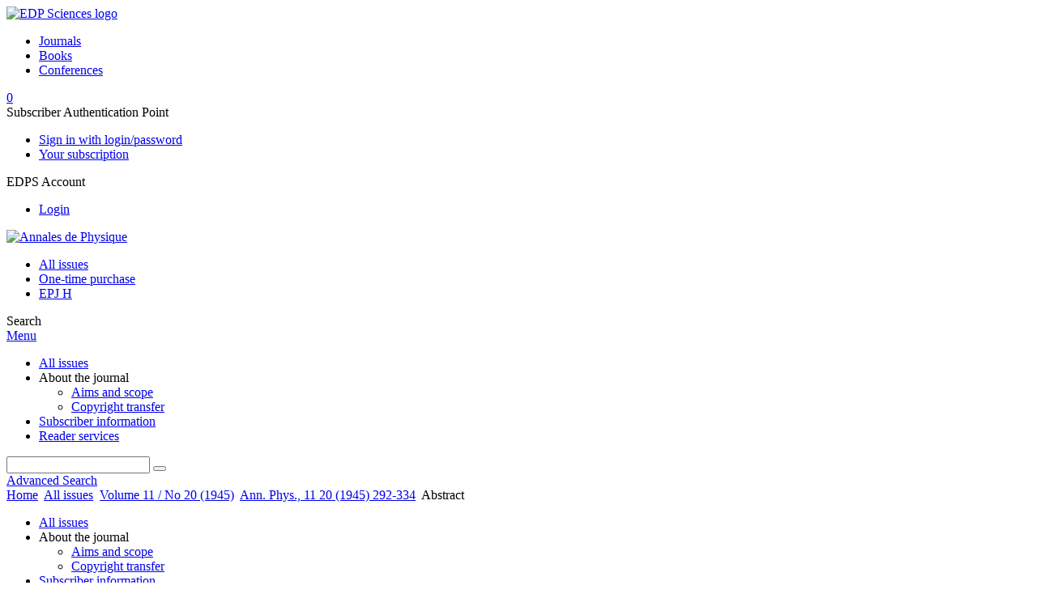

--- FILE ---
content_type: text/html; charset=utf-8
request_url: https://www.annphys.org/articles/anphys/abs/1945/20/anphys19451120p292/anphys19451120p292.html
body_size: 7257
content:
<!DOCTYPE html>
<html xml:lang="en-gb" lang="en-gb" dir="ltr">
<head>
    <meta name="viewport" content="width=device-width, initial-scale=1.0, shrink-to-fit=no">
      <base href="https://www.annphys.org/articles/anphys/abs/1945/20/anphys19451120p292/anphys19451120p292.html" />
  <meta http-equiv="content-type" content="text/html; charset=utf-8" />
  <meta name="keywords" content="Annales de Physique, review articles, monographs, physics" />
  <meta name="robots" content="index, follow, noarchive" />
  <meta name="description" content="Annales de Physique, Review articles or monographs on all aspects of physics" />
  <title>Recherches expérimentales sur la viscosité des gaz aux températures élevées | Annales de Physique</title>
  <link rel="stylesheet" href="/libraries/jquery/jquery.multiselect.css" type="text/css" />
  <link rel="stylesheet" href="/libraries/jquery/jquery.qtip/jquery.qtip.min.css" type="text/css" />
  <link rel="stylesheet" href="/libraries/jquery/jquery.magnific-popup.css" type="text/css" />
  <link rel="stylesheet" href="/p/jquery.php/ui/1.12.0/themes/base/jquery-ui.css" type="text/css" />
  <link rel="stylesheet" href="/templates/template1/css/com_article.css" type="text/css" />
  <link rel="stylesheet" href="/templates/template1/css/com_article_hljs_github.min.css" type="text/css" />
  <link rel="stylesheet" href="/templates/template1/css/mod_article_bookmarking.css" type="text/css" />
  <link rel="stylesheet" href="/templates/template1/css/mod_article_purchase.css" type="text/css" />
  <link rel="stylesheet" href="/templates/template1/css/mod_solr.css" type="text/css" />
  <script src="/p/jquery.php/jquery-3.1.0.min.js" type="text/javascript"></script>
  <script src="/plugins/system/jqueryeasy/jquerynoconflict.js" type="text/javascript"></script>
  <script src="/p/jquery.php/ui/1.12.0/jquery-ui.min.js" type="text/javascript"></script>
  <script src="/libraries/jquery/jquery.multiselect.min.js" type="text/javascript"></script>
  <script src="/libraries/jquery/jquery.qtip/jquery.qtip.min.js" type="text/javascript"></script>
  <script src="/libraries/jquery/jquery.magnific-popup.min.js" type="text/javascript"></script>
  <script src="https://www.annphys.org/components/com_article/assets/js/highlight/highlight.min.js" type="text/javascript"></script>
  <script src="https://www.annphys.org/components/com_article/assets/js/article.js" type="text/javascript"></script>
  <script src="https://www.annphys.org/components/com_article/assets/js/highlight/highlight.js" type="text/javascript"></script>
  <script src="https://www.googletagmanager.com/gtag/js?id=G-S2LKMZBHJL" type="text/javascript"></script>
  <script src="/modules/mod_article_bookmarking/assets/js/bookmarking.js" type="text/javascript"></script>
  <script src="/libraries/jquery/jquery.autocomplete.js" type="text/javascript"></script>
  <script type="text/javascript">
var ARTICLE_CLICK_VIEW = "Click to view fullscreen";
var ARTICLE_CLICK_HIDE = "Click anywhere to hide the fullscreen overlay";
var ARTICLE_CLICK_MOVIE = "Click to play the movie";
var COM_ARTICLE_DISPLAY_EQUATION_AS = "Display equations as";
var COM_ARTICLE_COPY_IN_CLIPBOARD = "LaTeX copied in clipboard!";
const MATHML_DISPLAY = "disabled";
window.dataLayer = window.dataLayer || [];
function gtag() {dataLayer.push(arguments);}
gtag('js', new Date());
gtag('consent', 'default', {
  'ad_storage': 'denied',
  'ad_user_data': 'denied',
  'ad_personalization': 'denied',
  'analytics_storage': 'denied',
  'wait_for_update': 500
});
gtag('config', 'G-S2LKMZBHJL', { 
    'edpsname': 'anphys',
    'site_name': 'Annales de Physique',
    'plateform': 'journal',
    'plateform_type': 'edp',
    'server_host': 'ovh-canada'
});gtag('config', 'user_properties', {
    'edpsname': 'anphys',
    'site_name': 'Annales de Physique',
    'plateform': 'journal',
    'plateform_type': 'edp',
    'server_host': 'ovh-canada'
});
  </script>
  <link title="schema(PRISM)" rel="schema.prism" href="http://prismstandard.org/namespaces/1.2/basic/">
  <meta name="citation_journal_title" content="Annales de Physique">
  <meta name="citation_journal_abbrev" content="Ann. Phys.">
  <meta name="citation_publisher" content="EDP Sciences">
  <meta name="citation_author" content="Virgile Vasilesco">
  <meta name="citation_title" content="Recherches expérimentales sur la viscosité des gaz aux températures élevées">
  <meta name="citation_online_date" content="2017/04/26">
  <meta name="citation_publication_date" content="1945">
  <meta name="citation_volume" content="11">
  <meta name="citation_issue" content="20">
  <meta name="citation_firstpage" content="292">
  <meta name="citation_lastpage" content="334">
  <meta name="citation_doi" content="10.1051/anphys/194511200292">
  <meta name="citation_abstract_html_url" content="https://www.annphys.org/articles/anphys/abs/1945/20/anphys19451120p292/anphys19451120p292.html">
  <meta name="citation_pdf_url" content="https://www.annphys.org/articles/anphys/pdf/1945/20/anphys19451120p292.pdf">
  <meta name="citation_issn" content="0003-4169">
  <meta name="citation_issn" content="1286-4838">
  <meta name="citation_language" content="fr">
  <meta name="citation_article_type" content="Research Article">
  <meta name="prism.copyright" content="© Masson et Cie, Paris, 1945">
  <meta name="prism.publicationName" content="Annales de Physique">
  <meta name="prism.coverDisplayDate" content="1945">
  <meta name="prism.volume" content="11">
  <meta name="prism.number" content="20">
  <meta name="prism.startingPage" content="292">
  <meta name="prism.endingPage" content="334">
  <meta name="prism.issn" content="0003-4169">
  <meta name="prism.eIssn" content="1286-4838">
  <meta name="prism.doi" content="10.1051/anphys/194511200292">
  <meta name="prism.url" content="https://www.annphys.org/articles/anphys/abs/1945/20/anphys19451120p292/anphys19451120p292.html">

    <link href="/templates/template1/images/anphys/favicon.ico" rel="shortcut icon" type="image/vnd.microsoft.icon" />
          <link rel="preconnect" href="https://fonts.googleapis.com">
      <link rel="preconnect" href="https://fonts.gstatic.com" crossorigin>
      <link href="https://fonts.googleapis.com/css2?family=Crimson+Text&family=Open+Sans:wght@400;600&display=swap" rel="stylesheet">
        
    <link href="/templates/source/css/article.css" rel="stylesheet" type="text/css"/>
    <link href="/templates/template1/css/cookie.css" rel="stylesheet" type="text/css"/>
    <link href="/templates/template1/css/commun_v3.css" rel="stylesheet" type="text/css"/>
    <link href="/templates/template1/css/template1.css" rel="stylesheet" type="text/css"/>
    <link href="/templates/source/css/flags25.css" rel="stylesheet" type="text/css"/>    

        <link href="/templates/template1/css/anphys.css" rel="stylesheet" type="text/css"/>
        <link href="/templates/source/js/mmenu2/dist/css/jquery.mmenu.all.css" rel="stylesheet" type="text/css"/>
    <!--[if IE]>
    <link rel="stylesheet" href="/templates/template1/css/ie.css" type="text/css" />
    <script src="/templates/template1/html5-ie.js"></script>
    <![endif]-->
</head>



<body id="com_article" class="anphys  ">
    <div id="journal-webpage">
        <header>
                          <div class="header-edp">
        <div class="wrap ">

                        <div class="logo-edp">


                
                                              <a href="https://www.edpsciences.org" target="_blank"><img src="/templates/source/images/logos/logo_edp_105.svg" alt="EDP Sciences logo"></a>
                                                       </div>
                                <nav class="edp-nav">
                        <ul>
                                <li><a href="https://publications.edpsciences.org/">Journals</a></li>
                                <li><a href="https://www.edpsciences.org/en/books">Books</a></li>
                                <li><a href="https://www.webofconferences.org/">Conferences</a></li>
                        </ul>
                </nav>
                        


                            <div class="header_cart">
                <a href="#" class="cart-box" id="cart-info" title="Display your shopping cart">
  <span class="ico ico-cart"></span> <span class="cart-counter hidden">0</span>
</a>

            </div>
        
                
                                   <div class="reg_info auth">
            <div class="btn-nav">
            <span class="ico16 white subs"></span><span>Subscriber Authentication Point  </span>
            <nav class="user">
                <ul>
                                            <li>
                            <a href="/component/authenticate/?task=login">
                                Sign in with login/password
                            </a>
                        </li>
                                        <li>
                        <a href="/component/authenticate/?task=access">
                            Your subscription
                        </a>
                    </li>
                                    </ul>
            </nav>
        </div>
    </div>
<div class="reg_info account">
    <div class="btn-nav">
                    <span class="ico16 white login"></span> <span class="reg_info-user">EDPS Account</span>
                <nav class="user">
                        <ul>
                <li><a href="/component/services/">Login</a></li>
            </ul>
                    </nav>
    </div>
</div>


                
                <div class="clear"></div>
        </div>
</div>


                                                            

	    

            <div class="header-nav">

              
              <div class="wrap">
                        
                                <a href="/" class="logo" title="Journal homepage"><img src="/templates/template1/images/anphys/logo_anphys.png" alt="Annales de Physique"></a>
                
                <nav class="menu">
                  
<ul class="menu">
<li class="item-121"><a href="/component/issues/?task=all&amp;Itemid=121" >All issues</a></li><li class="item-324"><a href="/one-time-purchase" >One-time purchase</a></li><li class="item-327"><a href="http://epjh.epj.org/" target="_blank" >EPJ H</a></li></ul>

                </nav>


                            
                

<div class="custom search default">
<span class="ico ico-search" title="Display the search engine">Search</span>
</div>


                <a href="#menu-mobile" class="nav-mobile-link">Menu</a>
                
              </div>

               
            <nav id="menu-mobile">
<ul class="menu">
<li class="item-283"><a href="/component/issues/?task=all" >All issues</a></li><li class="item-243 deeper parent"><span class="separator">About the journal</span>
<ul><li class="item-278"><a href="/about-the-journal/aims-and-scope" >Aims and scope</a></li><li class="item-188"><a href="/about-the-journal/copyright-transfer" >Copyright transfer</a></li></ul></li><li class="item-191"><a href="/component/journal_price/" >Subscriber information</a></li><li class="item-263"><a href="/component/services/" >Reader services</a></li></ul>
</nav>
            </div>

            <div id="search" class="hidden">
    <div class="wrap-search">
        <form action="/component/solr/?task=quick_search" method="post">
            <div class="wrap">
                <div class="inputs">
                    <input type="text" name="q" />
                    <button type="submit" value="search">
                        <span class="ico ico-search" title="Search"></span>
                    </button>
                </div> 
                                <div class="advanced"><a href="/component/solr/">Advanced Search</a></div>
            </div>

        </form>
    </div>
</div>
<script type="text/javascript">
	jQuery(function ($) {
	    var source = function (request, callback) {
	        var term = request.term;
            $.ajax({
                url: '/index.php',
                dataType: 'json',
                method: 'GET',
                data: {
                    option: 'com_solr',
                    task: 'auto_complete',
                    query: term
                },
                success: function (data) {
                    var suggestions = [];
                    try {
                        data.suggest.default[term].suggestions.forEach(function (s) { suggestions.push(s.term)}) } catch (e) {
                    }

                    callback(suggestions);
                },
                error: function (err) {
                    callback([]);
                }
            });
        };

		$('#search').find('input[name=q]').autocomplete({
			source: source
		});
	});
</script>

                          <div class="header-cover">
                                                                    
              </div>
                    </header>

        <main class="anphys" id="main">

            <!--div class="wrap">
             <p>Message placeholder</p>
            </div-->

            
            
                                                    

            
            
            <div class="wrap" >
                              
<div class="breadcrumbs">



<a href="/" class="pathway">Home</a> <img src="/media/system/images/arrow.png" alt=""  /> <a href="/component/issues/" class="pathway">All issues</a> <img src="/media/system/images/arrow.png" alt=""  /> <a href="/articles/anphys/abs/1945/20/contents/contents.html" class="pathway">Volume 11 / No 20 (1945)</a> <img src="/media/system/images/arrow.png" alt=""  /> <a href="/articles/anphys/abs/1945/20/anphys19451120p292/anphys19451120p292.html" class="pathway">Ann. Phys., 11 20 (1945) 292-334</a> <img src="/media/system/images/arrow.png" alt=""  /> <span>Abstract</span></div>

              
                                                    <div id="content" class="id-101  full">
                    <div>
                                           
                        <nav class="nav-article nav-buttons">
                          
<ul class="menu">
<li class="item-283"><a href="/component/issues/?task=all" >All issues</a></li><li class="item-243 deeper parent"><span class="separator">About the journal</span>
<ul><li class="item-278"><a href="/about-the-journal/aims-and-scope" >Aims and scope</a></li><li class="item-188"><a href="/about-the-journal/copyright-transfer" >Copyright transfer</a></li></ul></li><li class="item-191"><a href="/component/journal_price/" >Subscriber information</a></li><li class="item-263"><a href="/component/services/" >Reader services</a></li></ul>

                        </nav>
                                            
                      
<div id="system-message-container">
</div>
                      

                      
                                              <div class="flexme flexme-article">
                        <div class="article-content">
                                <div>
    












</div>

 
    <div class="summary " >
	<table>
		
	
		<tr>
		<th valign="top">
							Issue
					</th>
		<td width="10"></td>
		<td>
							<div>
											Ann. Phys.
									</div>
										<div><strong>Volume </strong>11, Number <strong>20</strong>, 1945				</div>
				
									</td>
	<tr><td colspan="3" ></td></tr>
	<tr><td colspan="3" class="sep_issue"></td></tr>
	</tr>
	
			<tr>
			<th>
									Page(s)
								</th>
			<td></td>
			            <td>292 - 334</td>
        		</tr>
		
		
			<tr>
			<th>DOI</th>
			<td></td>
			<td>
				<a href="https://doi.org/10.1051/anphys/194511200292">
					https://doi.org/10.1051/anphys/194511200292
				</a>
			</td>
		</tr>
		
			<tr>
			<th>Published online</th>
			<td></td>
			<td>
				26 April 2017
			</td>
		</tr>
		
		</table>
</div>



<div id="article">
    <!DOCTYPE html PUBLIC "-//W3C//DTD XHTML 1.0 Transitional//EN">
<div id="contenu-min">
<div id="head">Ann. Phys., Vol. 11, N&#176;20 (1945), pp. 292-334<h2 class="title">Recherches exp&#233;rimentales sur la viscosit&#233; des gaz aux temp&#233;ratures &#233;lev&#233;es</h2>
<div class="article-authors"><p class="bold"><span id="anphys19451120p292-author-1" data-url="/component/author/?dkey=10.1051/anphys/194511200292&amp;n=1" class="author">Virgile Vasilesco</span></p></div>
<p class="no_abs">Cet article ne poss&#232;de pas de r&#233;sum&#233;.</p>
</div>
<p><i>&#169; Masson et Cie, Paris, 1945</i></p>
</div>

</div>



                            <div class="first_page">
            <strong>First page of the article</strong>
            <p>
                <img border="1" src="/articles/anphys/img_first_page/1945/20/anphys19451120p292/anphys19451120p292.png"/>
            </p>
        </div>
        


                                                    </div>
                        <nav class="article">
                           
  <div class="buy-box">
  <span>Purchase access: <strong>€60</strong></span>
  <ul class="simple small">
    <li>Unlimited access to the full article</li>
    <li>Instant PDF download</li>
  </ul>
  <input type="button" class="btn-add-to-cart has-spinner" data-dkey="10.1051/anphys/194511200292" data-status="0" value="Add to cart">
</div>

 
  <div class="module_title">
    <a href="/">Homepage</a>
</div>
<div class="nav-section"><div class="title_toc"><a href="/articles/anphys/abs/1945/20/contents/contents.html">Table of Contents</a></div><div class="module_nav"><a href="/articles/anphys/abs/1945/20/anphys19451120p241/anphys19451120p241.html" class="back"><span></span>Previous article</a><a href="/articles/anphys/abs/1945/20/anphys19451120p335/anphys19451120p335.html" class="forth">Next article<span></span></a><div class="clear"></div></div></div> 

    <div class="nav-section files"> <h2>Article contents</h2><div class="article_doc"><ul><li><a href="/articles/anphys/abs/1945/20/anphys19451120p292/anphys19451120p292.html" title="Abstract" class="current">Abstract</a></li><li><a href="/articles/anphys/pdf/1945/20/anphys19451120p292.pdf" title="PDF (5.09 MB)">PDF (5.09 MB)</a></li></ul>
    </div>

</div>





<div class="nav-section servs"><h2>Services</h2><ul><li><strong>Articles citing this article</strong><br /><div style="margin-left:8px"><a href="https://www.annphys.org/component/citedby/?task=crossref&amp;doi=10.1051/anphys/194511200292">CrossRef (29)</a></div></li><li><strong>Same authors</strong><br /><div style="margin-left:8px">- <a href="https://www.annphys.org/component/solr/?task=authors&amp;tool=google&amp;dkey=10.1051/anphys/194511200292" target="_blank">Google Scholar</a></div><div style="margin-left:8px">- <a href="https://www.annphys.org/component/solr/?task=authors&amp;dkey=10.1051/anphys/194511200292" target="_blank">EDP Sciences database</a></div></li><div class="separator"></div><li><a href="https://www.annphys.org/component/recommend/?type=article&amp;dkey=10.1051/anphys/194511200292">Recommend this article</a></li><li><a href="https://www.annphys.org/component/makeref/?task=show&amp;type=html&amp;doi=10.1051/anphys/194511200292">Download citation</a></li></ul>
</div>
 


 
  
 
  <div class="nav-section bookmark">
	<h2>Bookmarking</h2>
	<ul>
		<li>
			<a href="https://www.facebook.com/share.php?u=https://doi.org/10.1051/anphys/194511200292" onclick="return fbs_click('https://doi.org/10.1051/anphys/194511200292', 'Recherches expérimentales sur la viscosité des gaz aux températures élevées');" title="Share on Facebook" target="_blank" onclick="_gaq.push(['_trackPageview', '/bookmarking/Facebook/Recherches expérimentales sur la viscosité des gaz aux températures élevées']);">
				<span class="ico ico-s ico-facebook"></span> 
			</a>
		</li>
		<li>
			<a title="Share on Twitter" href="https://twitter.com/intent/tweet?text=Recherches expérimentales sur la viscosité des gaz aux températures élevées.%20https://doi.org/10.1051/anphys/194511200292" class="twitter-share-button" data-count="none" target="_blank" onclick="_gaq.push(['_trackPageview', '/bookmarking/Twitter/Recherches expérimentales sur la viscosité des gaz aux températures élevées']);">
				<span class="ico ico-s ico-twitter"></span>
			</a>
		</li>
		<li>
			<a title="Share on LinkedIn" href="https://www.linkedin.com/shareArticle?mini=true&url=https://doi.org/10.1051/anphys/194511200292" onclick="_gaq.push(['_trackPageview', '/bookmarking/LinkedIn/Recherches expérimentales sur la viscosité des gaz aux températures élevées']);">
				<span class="ico ico-s ico-linkedin"></span>
			</a>
		</li>
		<li>
			<a title="Share on Sina Weibo" href="https://service.weibo.com/share/share.php?title=Recherches expérimentales sur la viscosité des gaz aux températures élevées&url=https://doi.org/10.1051/anphys/194511200292" target="_blank" onclick="_gaq.push(['_trackPageview', '/bookmarking/Weibo/Recherches expérimentales sur la viscosité des gaz aux températures élevées']);">
				<span class="ico ico-s ico-sinaweibo"></span>
			</a>
		</li>
		<li>
			<a title="Add this article to your Mendeley library" href="https://www.mendeley.com/import/?doi=10.1051/anphys/194511200292" onclick="_gaq.push(['_trackPageview', '/bookmarking/Mendeley/Recherches expérimentales sur la viscosité des gaz aux températures élevées']);">
				<span class="ico ico-s ico-mendeley"></span>
				<svg class="share-icon-svg" viewBox="0 0 32 32" xmlns="https://www.w3.org/2000/svg">
					<title>Mendeley</title>
					<path class="share-icon-svg-mendeley" d="M0 0h32v32H0z"/>
					<path class="share-icon-svg" d="M25.9 19.14a2.85 2.85 0 0 1 .1.86 2.64 2.64 0 0 1-.2.8 1.82 1.82 0 0 1-.42.67 2.1 2.1 0 0 1-.64.42 1.65 1.65 0 0 1-1.65-.2 2 2 0 0 1-.88-1.53 2.57 2.57 0 0 1 0-.6 3.24 3.24 0 0 1 .15-.57 3.17 3.17 0 0 0 .14-.37 1.42 1.42 0 0 0 .07-.4 1.58 1.58 0 0 0-.1-.7 1.52 1.52 0 0 0-.4-.53 1.67 1.67 0 0 0-.36-.28 2.94 2.94 0 0 0-.4-.2 3.58 3.58 0 0 0-2.44 0l-.34.18a1.65 1.65 0 0 0-.3.2 1.42 1.42 0 0 0-.47.68 1.6 1.6 0 0 0 0 .83 1.22 1.22 0 0 0 .16.44 2.18 2.18 0 0 1 .2 1.47 2.07 2.07 0 0 1-.77 1.25 1.62 1.62 0 0 1-.56.3 2.48 2.48 0 0 1-.62.13h-.48a1.54 1.54 0 0 1-.48-.12 2.2 2.2 0 0 1-.84-.64 2.17 2.17 0 0 1-.42-1 1.7 1.7 0 0 1 0-.7 2.58 2.58 0 0 1 .22-.66 1.8 1.8 0 0 0 .18-.56 1.56 1.56 0 0 0 0-.6 1.15 1.15 0 0 0-.15-.37 1.68 1.68 0 0 0-.32-.33 2.4 2.4 0 0 0-.42-.3 1.8 1.8 0 0 0-.46-.2 3.8 3.8 0 0 0-1.28-.18 3.3 3.3 0 0 0-1.26.32.84.84 0 0 0-.22.12l-.24.16a1.54 1.54 0 0 0-.53.73 1.6 1.6 0 0 0 0 .93 1.47 1.47 0 0 0 .06.23 1.84 1.84 0 0 0 .1.24 2.33 2.33 0 0 1 .17.9 2.55 2.55 0 0 1-.2.94 1.94 1.94 0 0 1-.74.85 1.7 1.7 0 0 1-1 .26 1.57 1.57 0 0 1-.7-.2 2.45 2.45 0 0 1-.6-.48 1.6 1.6 0 0 1-.33-.56 2.94 2.94 0 0 1-.23-.62 3 3 0 0 1 0-.55 2.06 2.06 0 0 1 .1-.54 1.2 1.2 0 0 1 .12-.35 1.37 1.37 0 0 1 .22-.28l.3-.28a2 2 0 0 1 .36-.22 1.82 1.82 0 0 1 .4-.15 1.4 1.4 0 0 1 .44 0 1.27 1.27 0 0 0 .35 0 1.17 1.17 0 0 0 .32-.1.94.94 0 0 0 .38-.28 1.06 1.06 0 0 0 .2-.4 1.3 1.3 0 0 0 .14-.42 3.4 3.4 0 0 0 0-.44v-.24q0-.37-.06-.73t-.1-.7a.12.12 0 0 0 0-.08.12.12 0 0 1 0-.08 2.6 2.6 0 0 1-.18-.9 4.14 4.14 0 0 1 0-.63 4.26 4.26 0 0 1 .1-.63 3.45 3.45 0 0 1 .8-1.35 2.83 2.83 0 0 1 1.3-.74 2.57 2.57 0 0 1 1.7.12 2.9 2.9 0 0 1 1.35 1.15l.12.18.14.18.33.3.32.34a1 1 0 0 0 .27.22 1.2 1.2 0 0 0 .33.13 1.17 1.17 0 0 0 .5 0 1.15 1.15 0 0 0 .46-.22l.23-.2.2-.23.27-.3.26-.3v-.14a3.08 3.08 0 0 1 .88-.92 2.7 2.7 0 0 1 3.2.13A2.93 2.93 0 0 1 23 12.63a4.53 4.53 0 0 1 0 .9 3.67 3.67 0 0 1-.17.86 1.9 1.9 0 0 0-.06.28v.28a5.7 5.7 0 0 0-.08.66 5.8 5.8 0 0 0 0 .66 1.65 1.65 0 0 0 0 .24v.24a1.3 1.3 0 0 0 .33.66 1.13 1.13 0 0 0 .63.3h.38a1.88 1.88 0 0 1 1.07.27 1.66 1.66 0 0 1 .8 1.17zM16 17.68a1.73 1.73 0 0 0 1.44-.68 2.25 2.25 0 0 0 .56-1.43 2.18 2.18 0 0 0-.6-1.5 1.83 1.83 0 0 0-1.4-.63 1.8 1.8 0 0 0-1.4.63 2.16 2.16 0 0 0-.56 1.5A2.3 2.3 0 0 0 14.6 17a1.7 1.7 0 0 0 1.4.68z"/>
				</svg>
			</a>
		</li>
	</ul>
</div>

 
  <div class="nav-section account">
    <ul>
        <li>
            <a href="/component/services/"><span class="ico ico-account"></span> Reader's services</a>
        </li>
        <li>
            <a href="/component/services/?label=toc_email"><span class="ico ico-alert"></span> Email-alert</a>
        </li>
    </ul>
</div>

                        </nav>
                        </div>
                                          
                    



                                                            <div class="clear"></div>
                  </div>
                    
               
                </div>

                                     

                

                                  
        </main>

        <footer>
                  <div class="footer-journal">
            <div class="wrap">
              <div class="footer-infos">
              <h3>Annales de Physique</h3>
              

<p>
ISSN: 0003-4169 - eISSN: 1286-4838<br>
Copyright / Published by:  <a href="http://www.edpsciences.org/" target="_blank">EDP Sciences</a>
</p>



</div>
              <div class="footer-social"></div>
            </div>
          </div>
          <div>
            
          </div>
          <div class="footer-edp">
            <div class="wrap">
                              <a href="https://www.edpsciences.org/" target="_blank" title="EDP Sciences website"><img src="/templates/source/images/logos/logo_edp_fff.svg" alt="EDP Sciences"></a>
                                            
<ul class="menu">
<li class="item-171"><a href="/mentions-legales" >Mentions légales</a></li><li class="item-190"><a href="https://www.edpsciences.org/en/contact-us/contact-form?subject=Annales%20de%20Physique&amp;contactid=5" >Contacts</a></li><li class="item-329"><a href="https://www.edpsciences.org/en/privacy-policy" target="_blank" >Privacy policy</a></li></ul>

                          </div>
          </div>
                        <div class="footer-ptf">
               <div class="wrap">
                <div class="position-footer-ptf"></div>
                <div class="link-vfp"><a href="https://www.vision4press.org" target="_blank">A Vision4Press website</a></div>
               </div>
               </div>
                </footer>
    </div>
    <script src="/templates/source/js/mmenu2/dist/js/jquery.mmenu.all.min.js"></script>
    <script src="/templates/template1/js/script.js"></script>
    
<span class="translations" data-name="separator_and" data-value="and"></span>
<span class="translations" data-name="select_all" data-value="Select all"></span>
<span class="translations" data-name="unselect_all" data-value="Unselect all"></span>
<span class="translations" data-name="show_short_summary" data-value="Show short summary"></span>
<span class="translations" data-name="hide_short_summary" data-value="Hide short summary"></span>
<span class="translations" data-name="cookie_text" data-value="By using this website, you agree that EDP Sciences may store web audience measurement cookies and, on some pages, cookies from social networks. <a href='/component/cookie_policy/'>More information and setup</a>"></span>
<span class="translations" data-name="cookie_accept_title" data-value="Click to accept all cookies and close this notification"></span>
<span class="translations" data-name="cookie_refuse_title" data-value="Click to refuse optionnal cookies and close this notification"></span>
<span class="translations" data-name="cookie_accept_text" data-value="Yes"></span>
<span class="translations" data-name="cookie_refuse_text" data-value="No"></span>
<span class="translations" data-name="loading" data-value="Loading author..."></span>
<span class="translations" data-name="view_fullscreen" data-value="Click to view fullscreen"></span>
<span class="translations" data-name="hide_fullscreen" data-value="Click anywhere to hide the fullscreen overlay"></span>
<span class="translations" data-name="play_movie" data-value="Click to play the movie"></span>
<span class="translations" data-name="cookie_is_mobile" data-value=""></span>
<span class="translations" data-name="add_to_cart" data-value="Add to cart"></span>
<span class="translations" data-name="remove_from_cart" data-value="Remove from cart"></span>
<span class="translations" data-name="loading_cart" data-value="Loading..."></span>
<span class="translations" data-name="empty_cart" data-value="Your cart is empty"></span>
<span class="translations" data-name="terms_agreeement" data-value="You must agree the Purchase Agreement Terms and Conditions."></span>
<span class="translations" data-name="makeref_url" data-value="/component/makeref/?task=show&amp;type=html&amp;doi="></span>
<span class="translations" data-name="set_cart_article_status_url" data-value="/component/services/?task=set_cart_article_status"></span>
<span class="translations" data-name="get_shopping_cart_url" data-value="/component/services/?task=get_shopping_cart_list"></span>
<span class="translations" data-name="clear_shopping_cart_url" data-value="/component/services/?task=clear_shopping_cart"></span>
<span class="translations" data-name="get_billing_url" data-value="/component/services/?label=ppv&amp;task=get_billing"></span>
<span class="translations" data-name="authors_url" data-value="/component/article/?task=get_authors"></span>



  <span id="google_analytics" data-domain="www.annphys.org" class="hidden"></span>
<div id="wait" style="display:none"></div>


	<script src="/templates/source/js/cookie.js"></script>

<script src="/templates/source/js/common.js"></script>

</body>
</html>
